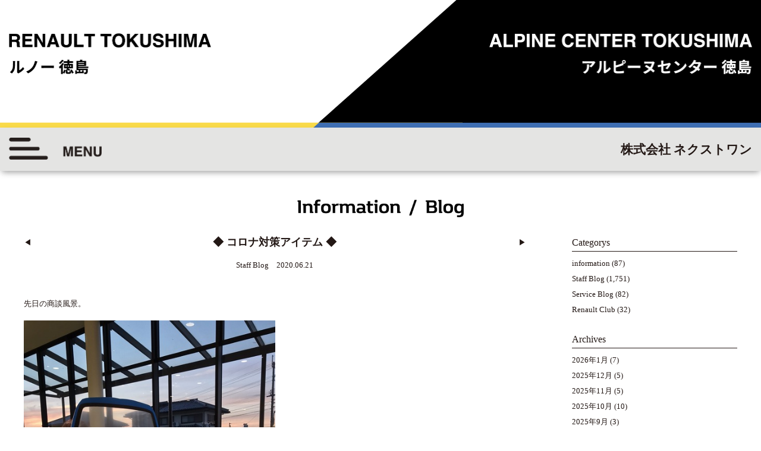

--- FILE ---
content_type: text/html; charset=UTF-8
request_url: https://nextone.biz/wp/news/staff/21349/
body_size: 8106
content:
<!DOCTYPE html>
<html lang="ja" >
<head profile="http://gmpg.org/xfn/11">
<meta name="viewport" content="width=device-width, initial-scale=1">
<meta http-equiv="X-UA-Compatible" content="IE=edge,chrome=1">
<meta name="format-detection" content="telephone=no">
<meta name="keywords" content="ネクストワン,nextone,ルノー,ルノーネクストワン徳島,ルノー,ルノージャポン,フランス,アルピーヌ,alpine,カングー,メガーヌ,トゥインゴ　ルーテシア　RS　キャプチャー　コレオス　ラグナ　サフラン
トラフィック,マスター,５,２１,２５,ゴルディーニ" />
<meta name="description" content="" />
<meta http-equiv="Content-Type" content="text/html; charset=UTF-8" />
<title> &raquo; ◆ コロナ対策アイテム ◆｜ルノー徳島</title>
<link rel="shortcut icon" href="https://nextone.biz/wp/wp-content/themes/nextone2017/images/favicon.ico" />
<link rel="stylesheet" href="https://nextone.biz/wp/wp-content/themes/nextone2017/style.css" type="text/css" media="all" />

<!--[if lt IE 9]>
<script src="http://html5shiv.googlecode.com/svn/trunk/html5.js"></script>
<script src="http://css3-mediaqueries-js.googlecode.com/svn/trunk/css3-mediaqueries.js"></script>
<![endif]-->

<link rel="stylesheet" href="https://nextone.biz/wp/wp-content/themes/nextone2017/commons/css/global.css">
<link rel='dns-prefetch' href='//s.w.org' />
		<script type="text/javascript">
			window._wpemojiSettings = {"baseUrl":"https:\/\/s.w.org\/images\/core\/emoji\/12.0.0-1\/72x72\/","ext":".png","svgUrl":"https:\/\/s.w.org\/images\/core\/emoji\/12.0.0-1\/svg\/","svgExt":".svg","source":{"concatemoji":"https:\/\/nextone.biz\/wp\/wp-includes\/js\/wp-emoji-release.min.js?ver=5.4.18"}};
			/*! This file is auto-generated */
			!function(e,a,t){var n,r,o,i=a.createElement("canvas"),p=i.getContext&&i.getContext("2d");function s(e,t){var a=String.fromCharCode;p.clearRect(0,0,i.width,i.height),p.fillText(a.apply(this,e),0,0);e=i.toDataURL();return p.clearRect(0,0,i.width,i.height),p.fillText(a.apply(this,t),0,0),e===i.toDataURL()}function c(e){var t=a.createElement("script");t.src=e,t.defer=t.type="text/javascript",a.getElementsByTagName("head")[0].appendChild(t)}for(o=Array("flag","emoji"),t.supports={everything:!0,everythingExceptFlag:!0},r=0;r<o.length;r++)t.supports[o[r]]=function(e){if(!p||!p.fillText)return!1;switch(p.textBaseline="top",p.font="600 32px Arial",e){case"flag":return s([127987,65039,8205,9895,65039],[127987,65039,8203,9895,65039])?!1:!s([55356,56826,55356,56819],[55356,56826,8203,55356,56819])&&!s([55356,57332,56128,56423,56128,56418,56128,56421,56128,56430,56128,56423,56128,56447],[55356,57332,8203,56128,56423,8203,56128,56418,8203,56128,56421,8203,56128,56430,8203,56128,56423,8203,56128,56447]);case"emoji":return!s([55357,56424,55356,57342,8205,55358,56605,8205,55357,56424,55356,57340],[55357,56424,55356,57342,8203,55358,56605,8203,55357,56424,55356,57340])}return!1}(o[r]),t.supports.everything=t.supports.everything&&t.supports[o[r]],"flag"!==o[r]&&(t.supports.everythingExceptFlag=t.supports.everythingExceptFlag&&t.supports[o[r]]);t.supports.everythingExceptFlag=t.supports.everythingExceptFlag&&!t.supports.flag,t.DOMReady=!1,t.readyCallback=function(){t.DOMReady=!0},t.supports.everything||(n=function(){t.readyCallback()},a.addEventListener?(a.addEventListener("DOMContentLoaded",n,!1),e.addEventListener("load",n,!1)):(e.attachEvent("onload",n),a.attachEvent("onreadystatechange",function(){"complete"===a.readyState&&t.readyCallback()})),(n=t.source||{}).concatemoji?c(n.concatemoji):n.wpemoji&&n.twemoji&&(c(n.twemoji),c(n.wpemoji)))}(window,document,window._wpemojiSettings);
		</script>
		<style type="text/css">
img.wp-smiley,
img.emoji {
	display: inline !important;
	border: none !important;
	box-shadow: none !important;
	height: 1em !important;
	width: 1em !important;
	margin: 0 .07em !important;
	vertical-align: -0.1em !important;
	background: none !important;
	padding: 0 !important;
}
</style>
	<link rel='stylesheet' id='wp-block-library-css'  href='https://nextone.biz/wp/wp-includes/css/dist/block-library/style.min.css?ver=5.4.18' type='text/css' media='all' />
<link rel='stylesheet' id='contact-form-7-confirm-css'  href='https://nextone.biz/wp/wp-content/plugins/contact-form-7-add-confirm/includes/css/styles.css?ver=4.6.2' type='text/css' media='all' />
<link rel='stylesheet' id='fancybox-css'  href='https://nextone.biz/wp/wp-content/plugins/easy-fancybox/css/jquery.fancybox.min.css?ver=1.3.24' type='text/css' media='screen' />
<link rel='stylesheet' id='usces_default_css-css'  href='https://nextone.biz/wp/wp-content/plugins/usc-e-shop/css/usces_default.css?ver=1.9.30.2004241' type='text/css' media='all' />
<link rel='stylesheet' id='usces_cart_css-css'  href='https://nextone.biz/wp/wp-content/plugins/usc-e-shop/css/usces_cart.css?ver=1.9.30.2004241' type='text/css' media='all' />
<script type='text/javascript' src='https://nextone.biz/wp/wp-includes/js/jquery/jquery.js?ver=1.12.4-wp'></script>
<script type='text/javascript' src='https://nextone.biz/wp/wp-includes/js/jquery/jquery-migrate.min.js?ver=1.4.1'></script>
<link rel='https://api.w.org/' href='https://nextone.biz/wp-json/' />
<link rel='shortlink' href='https://nextone.biz/?p=21349' />
<link rel="alternate" type="application/json+oembed" href="https://nextone.biz/wp-json/oembed/1.0/embed?url=https%3A%2F%2Fnextone.biz%2Fwp%2Fnews%2Fstaff%2F21349%2F" />
<link rel="alternate" type="text/xml+oembed" href="https://nextone.biz/wp-json/oembed/1.0/embed?url=https%3A%2F%2Fnextone.biz%2Fwp%2Fnews%2Fstaff%2F21349%2F&#038;format=xml" />
<!--<script src="//ajax.googleapis.com/ajax/libs/jquery/1.11.1/jquery.min.js"></script>-->
<script src="https://ajax.googleapis.com/ajax/libs/jquery/3.7.1/jquery.min.js"></script>
<script src="https://code.jquery.com/jquery-migrate-3.4.1.min.js"></script>
<script type="text/javascript">
$(document).ready(function(){
$('#main-photo').fadeIn(1500);
});
</script>
<script src="https://nextone.biz/wp/wp-content/themes/nextone2017/commons/js/common.js"></script>
<script src="https://nextone.biz/wp/wp-content/themes/nextone2017/commons/js/jquery.matchHeight.js"></script>
<script>
$(function() {
$('.bloglist-box li').matchHeight({byRow: true});
});
</script>
</head>

<body>
<div id="header-box">
<div class="inbox-head bg">
<h1><a href="https://nextone.biz/"><img src="https://nextone.biz/wp/wp-content/themes/nextone2017/commons/images/header-logo.png"  alt=""/></a></h1>
<strong id="renault-logo"><img src="https://nextone.biz/wp/wp-content/themes/nextone2017/commons/images/header-renault.png"  alt=""/></strong>
</div>
<div id="gmenu-box">
<div class="inbox-head">
<div id="gmenu"><a href="javascript:void(0);" id="panel-btn_pc"><img src="https://nextone.biz/wp/wp-content/themes/nextone2017/commons/images/gmenu_icon.png" alt=""></a></div>
<p id="menu-renault">株式会社 ネクストワン</p>
</div>
</div>
</div>
<!--モバイル-->
<div id="header-box_mobile">
<div id="gmenu_mobile"><a href="javascript:void(0);" id="panel-btn"><img src="https://nextone.biz/wp/wp-content/themes/nextone2017/commons/images/mobile-menu.png" alt=""></a></div>
<h1><a href="https://nextone.biz"><img src="https://nextone.biz/wp/wp-content/themes/nextone2017/commons/images/header-title_sp.png" alt=""/></a></h1>
</div>
<div id="mobile-nav01" class="panel-parts switch">
<ul>
<li><a href="https://nextone.biz/?id=carlineup">カーラインアップ</a></li>
<li><a href="https://nextone.biz/wp/category/news/">インフォメーション・ブログ</a></li>
<li><a href="https://nextone.biz/wp/category/usedcar/">中古車</a></li>
<li><a href="https://nextone.biz/?id=access">アクセス</a></li>
<li><a href="https://nextone.biz/about-us/">会社概要</a></li>
<li><a href="https://nextone.biz/about-us/?id=rentcar">レンタカー</a></li>
<li><a href="https://nextone.biz/recruit/">採用情報</a></li>
<li><a href="https://nextone.biz/showroom-staff/">ショールーム</a></li>
<li><a href="https://nextone.biz/showroom-staff/?id=staff">スタッフ</a></li>
<li><a href="https://nextone.biz/contact/">お問い合わせ</a></li>
<li><a href="https://www.instagram.com/renault_tokushima/" target="_blank"><img src="https://nextone.biz/wp/wp-content/themes/nextone2017/commons/images/insta-icon_header.png" alt="instagramu"/></a></li>
<li><a href="https://www.facebook.com/renaultnextone/" target="_blank"><img src="https://nextone.biz/wp/wp-content/themes/nextone2017/commons/images/fb-icon_header.png" alt="facebook"/></a></li>
<li class="menu-mobile"><a href="javascript:void(0);" id="panel-btn02"><!--<span id="panel-btn-icon"></span>--><img src="https://nextone.biz/wp/wp-content/themes/nextone2017/commons/images/mobilemenu_arrow.png" alt=""></a></li>
</ul>

</div>
<!--モバイル-->



<div class="border-box">
<div class="in-textbox wide1200 fit">
<h2 class="title blog"><img src="https://nextone.biz/wp/wp-content/themes/nextone2017/blog/title01.png" alt="Company Profile"></h2>
<div class="cms-leftbox">
<div class="blog-nav">
<ul class="cms-textbox">
<li><a href="https://nextone.biz/wp/news/staff/21343/" rel="prev">◀︎</a></li>
<li><strong>◆ コロナ対策アイテム ◆</strong><span class="date">Staff Blog　2020.06.21</span></li>
<li><a href="https://nextone.biz/wp/news/21560/" rel="next">▶︎</a></li>
</ul>
</div>

<div class="entry-box">
<p>先日の商談風景。</p><p><img class="alignnone size-full wp-image-21352" src="https://nextone.biz/wp/wp-content/uploads/2020/06/1592648874139.jpg" alt="" width="479" height="640" /></p><p>&nbsp;</p><p>アドバイザーM氏がアルピーヌに乗って?商談していますね。</p><p>お客様もとても楽しそう。</p><p>&nbsp;</p><p><img class="alignnone size-full wp-image-21351" src="https://nextone.biz/wp/wp-content/uploads/2020/06/1592648854041.jpg" alt="" width="479" height="640" /></p><p>どうやらトゥインゴをご成約いただいたようですね。</p><p>&nbsp;</p><p>ありがとうございます。</p><p>&nbsp;</p><p>&nbsp;</p><p>&nbsp;</p><p>&nbsp;</p><p>県内外から色々なお客様がご来店されますが、</p><p>ルノー徳島では皆様に安心してルノーを楽しんでいただけるように、しっかり新型コロナウイルス対策をしております。</p><p>&nbsp;</p><p>&nbsp;</p><p>ただ対策するだけじゃおもしろくないので、</p><p>ルノーらしいユーモアあふれるアイディアを盛り込みました。</p><p><img class="alignnone size-full wp-image-21361" src="https://nextone.biz/wp/wp-content/uploads/2020/06/20200621_185550.jpg" alt="" width="640" height="480" /></p><p>飛沫防止パネルはアルピーヌの顔出しパネルを加工しました！</p><p>商談中の写真からさらに改良を加えてよりコミュニケーションを取りやすくなりました！</p><p>&nbsp;</p><p>昔取った杵柄とはこのこと。</p><p>私がこれまで一体何枚のスチロールボードを切ってきたか…スチロールボードの加工ならお手の物です。笑</p><p>&nbsp;</p><p>&nbsp;</p><p>&nbsp;</p><p>&nbsp;</p><p>&nbsp;</p><p><img class="alignnone size-full wp-image-21359" src="https://nextone.biz/wp/wp-content/uploads/2020/06/20200621_142626.jpg" alt="" width="640" height="480" /></p><p>マスクもただのおしゃれマスクじゃありません！</p><p>お客様がネクストワンオリジナルハンカチをリメイクしてくださいました。</p><p>色々なお客様が作ってくださったのでスタッフ全員分行き渡りました。</p><p>ありがとうございます。</p><p>&nbsp;</p><p>&nbsp;</p><p><img class="alignnone size-full wp-image-21357" src="https://nextone.biz/wp/wp-content/uploads/2020/06/20200621_113543.jpg" alt="" width="640" height="480" /></p><p><img class="alignnone size-full wp-image-21458" src="https://nextone.biz/wp/wp-content/uploads/2020/06/除菌スプレー２.jpg" alt="" width="480" height="640" /></p><p>もちろん除菌もバッチリ。</p><p>アルコールに次亜塩素酸、お客様おススメの除菌液とお客様の会社で開発された除菌液。</p><p>手指除菌用とテーブルや車など色々な場所を除菌する用、使い分けられるようにいくつかご用意しております。</p><p>&nbsp;</p><p>&nbsp;</p><p>まだまだ油断できない日々が続いておりますが、</p><p>皆様に快適なルノーライフを楽しんでいただけるよう、ルノー徳島は元気いっぱい営業中です！！</p><p>&nbsp;</p><p>ルノーのことなら何でもおまかせ！</p><p>お気軽にお問合せ、ご来店ください。</p><p>&nbsp;</p><p>&nbsp;</p><p>By　Shunji</p><div class="fblike_button" style="margin: 10px 0;"><iframe src="http://www.facebook.com/plugins/like.php?href=https%3A%2F%2Fnextone.biz%2Fwp%2Fnews%2Fstaff%2F21349%2F&amp;layout=standard&amp;show_faces=false&amp;width=450&amp;action=like&amp;colorscheme=light" scrolling="no" frameborder="0" allowTransparency="true" style="border:none; overflow:hidden; width:450px; height:25px"></iframe></div></div>
</div>

<div class="cms-sidebox">

<ul>
<li class="categories"><strong>Categorys</strong><ul>	<li class="cat-item cat-item-102"><a href="https://nextone.biz/wp/category/news/information/">information</a> (87)
</li>
	<li class="cat-item cat-item-11"><a href="https://nextone.biz/wp/category/news/staff/">Staff Blog</a> (1,751)
</li>
	<li class="cat-item cat-item-12"><a href="https://nextone.biz/wp/category/news/service/">Service Blog</a> (82)
</li>
	<li class="cat-item cat-item-20"><a href="https://nextone.biz/wp/category/news/renault-club/">Renault Club</a> (32)
</li>
</ul></li></ul>
<strong>Archives</strong>
<ul>
<li>
<ul>
	<li><a href='https://nextone.biz/wp/date/2026/01/?cat=3'>2026年1月</a>&nbsp;(7)</li>
	<li><a href='https://nextone.biz/wp/date/2025/12/?cat=3'>2025年12月</a>&nbsp;(5)</li>
	<li><a href='https://nextone.biz/wp/date/2025/11/?cat=3'>2025年11月</a>&nbsp;(5)</li>
	<li><a href='https://nextone.biz/wp/date/2025/10/?cat=3'>2025年10月</a>&nbsp;(10)</li>
	<li><a href='https://nextone.biz/wp/date/2025/09/?cat=3'>2025年9月</a>&nbsp;(3)</li>
	<li><a href='https://nextone.biz/wp/date/2025/08/?cat=3'>2025年8月</a>&nbsp;(10)</li>
	<li><a href='https://nextone.biz/wp/date/2025/07/?cat=3'>2025年7月</a>&nbsp;(7)</li>
	<li><a href='https://nextone.biz/wp/date/2025/06/?cat=3'>2025年6月</a>&nbsp;(2)</li>
	<li><a href='https://nextone.biz/wp/date/2025/05/?cat=3'>2025年5月</a>&nbsp;(2)</li>
	<li><a href='https://nextone.biz/wp/date/2025/04/?cat=3'>2025年4月</a>&nbsp;(5)</li>
	<li><a href='https://nextone.biz/wp/date/2025/03/?cat=3'>2025年3月</a>&nbsp;(3)</li>
	<li><a href='https://nextone.biz/wp/date/2025/02/?cat=3'>2025年2月</a>&nbsp;(2)</li>
	<li><a href='https://nextone.biz/wp/date/2025/01/?cat=3'>2025年1月</a>&nbsp;(4)</li>
	<li><a href='https://nextone.biz/wp/date/2024/12/?cat=3'>2024年12月</a>&nbsp;(7)</li>
	<li><a href='https://nextone.biz/wp/date/2024/11/?cat=3'>2024年11月</a>&nbsp;(3)</li>
	<li><a href='https://nextone.biz/wp/date/2024/10/?cat=3'>2024年10月</a>&nbsp;(3)</li>
	<li><a href='https://nextone.biz/wp/date/2024/09/?cat=3'>2024年9月</a>&nbsp;(6)</li>
	<li><a href='https://nextone.biz/wp/date/2024/08/?cat=3'>2024年8月</a>&nbsp;(2)</li>
	<li><a href='https://nextone.biz/wp/date/2024/07/?cat=3'>2024年7月</a>&nbsp;(6)</li>
	<li><a href='https://nextone.biz/wp/date/2024/06/?cat=3'>2024年6月</a>&nbsp;(4)</li>
	<li><a href='https://nextone.biz/wp/date/2024/05/?cat=3'>2024年5月</a>&nbsp;(11)</li>
	<li><a href='https://nextone.biz/wp/date/2024/04/?cat=3'>2024年4月</a>&nbsp;(13)</li>
	<li><a href='https://nextone.biz/wp/date/2024/03/?cat=3'>2024年3月</a>&nbsp;(8)</li>
	<li><a href='https://nextone.biz/wp/date/2024/02/?cat=3'>2024年2月</a>&nbsp;(16)</li>
	<li><a href='https://nextone.biz/wp/date/2024/01/?cat=3'>2024年1月</a>&nbsp;(8)</li>
	<li><a href='https://nextone.biz/wp/date/2023/12/?cat=3'>2023年12月</a>&nbsp;(6)</li>
	<li><a href='https://nextone.biz/wp/date/2023/11/?cat=3'>2023年11月</a>&nbsp;(8)</li>
	<li><a href='https://nextone.biz/wp/date/2023/10/?cat=3'>2023年10月</a>&nbsp;(9)</li>
	<li><a href='https://nextone.biz/wp/date/2023/09/?cat=3'>2023年9月</a>&nbsp;(6)</li>
	<li><a href='https://nextone.biz/wp/date/2023/08/?cat=3'>2023年8月</a>&nbsp;(8)</li>
	<li><a href='https://nextone.biz/wp/date/2023/07/?cat=3'>2023年7月</a>&nbsp;(6)</li>
	<li><a href='https://nextone.biz/wp/date/2023/06/?cat=3'>2023年6月</a>&nbsp;(10)</li>
	<li><a href='https://nextone.biz/wp/date/2023/05/?cat=3'>2023年5月</a>&nbsp;(13)</li>
	<li><a href='https://nextone.biz/wp/date/2023/04/?cat=3'>2023年4月</a>&nbsp;(10)</li>
	<li><a href='https://nextone.biz/wp/date/2023/03/?cat=3'>2023年3月</a>&nbsp;(8)</li>
	<li><a href='https://nextone.biz/wp/date/2023/02/?cat=3'>2023年2月</a>&nbsp;(9)</li>
	<li><a href='https://nextone.biz/wp/date/2023/01/?cat=3'>2023年1月</a>&nbsp;(6)</li>
	<li><a href='https://nextone.biz/wp/date/2022/12/?cat=3'>2022年12月</a>&nbsp;(5)</li>
	<li><a href='https://nextone.biz/wp/date/2022/11/?cat=3'>2022年11月</a>&nbsp;(6)</li>
	<li><a href='https://nextone.biz/wp/date/2022/10/?cat=3'>2022年10月</a>&nbsp;(4)</li>
	<li><a href='https://nextone.biz/wp/date/2022/09/?cat=3'>2022年9月</a>&nbsp;(3)</li>
	<li><a href='https://nextone.biz/wp/date/2022/08/?cat=3'>2022年8月</a>&nbsp;(2)</li>
	<li><a href='https://nextone.biz/wp/date/2022/07/?cat=3'>2022年7月</a>&nbsp;(4)</li>
	<li><a href='https://nextone.biz/wp/date/2022/06/?cat=3'>2022年6月</a>&nbsp;(3)</li>
	<li><a href='https://nextone.biz/wp/date/2022/05/?cat=3'>2022年5月</a>&nbsp;(9)</li>
	<li><a href='https://nextone.biz/wp/date/2022/04/?cat=3'>2022年4月</a>&nbsp;(7)</li>
	<li><a href='https://nextone.biz/wp/date/2022/03/?cat=3'>2022年3月</a>&nbsp;(2)</li>
	<li><a href='https://nextone.biz/wp/date/2022/02/?cat=3'>2022年2月</a>&nbsp;(6)</li>
	<li><a href='https://nextone.biz/wp/date/2022/01/?cat=3'>2022年1月</a>&nbsp;(5)</li>
	<li><a href='https://nextone.biz/wp/date/2021/12/?cat=3'>2021年12月</a>&nbsp;(4)</li>
	<li><a href='https://nextone.biz/wp/date/2021/11/?cat=3'>2021年11月</a>&nbsp;(1)</li>
	<li><a href='https://nextone.biz/wp/date/2021/10/?cat=3'>2021年10月</a>&nbsp;(1)</li>
	<li><a href='https://nextone.biz/wp/date/2021/09/?cat=3'>2021年9月</a>&nbsp;(2)</li>
	<li><a href='https://nextone.biz/wp/date/2021/08/?cat=3'>2021年8月</a>&nbsp;(2)</li>
	<li><a href='https://nextone.biz/wp/date/2021/07/?cat=3'>2021年7月</a>&nbsp;(1)</li>
	<li><a href='https://nextone.biz/wp/date/2021/06/?cat=3'>2021年6月</a>&nbsp;(3)</li>
	<li><a href='https://nextone.biz/wp/date/2021/05/?cat=3'>2021年5月</a>&nbsp;(2)</li>
	<li><a href='https://nextone.biz/wp/date/2021/04/?cat=3'>2021年4月</a>&nbsp;(4)</li>
	<li><a href='https://nextone.biz/wp/date/2021/03/?cat=3'>2021年3月</a>&nbsp;(2)</li>
	<li><a href='https://nextone.biz/wp/date/2021/02/?cat=3'>2021年2月</a>&nbsp;(3)</li>
	<li><a href='https://nextone.biz/wp/date/2021/01/?cat=3'>2021年1月</a>&nbsp;(3)</li>
	<li><a href='https://nextone.biz/wp/date/2020/12/?cat=3'>2020年12月</a>&nbsp;(6)</li>
	<li><a href='https://nextone.biz/wp/date/2020/11/?cat=3'>2020年11月</a>&nbsp;(6)</li>
	<li><a href='https://nextone.biz/wp/date/2020/10/?cat=3'>2020年10月</a>&nbsp;(5)</li>
	<li><a href='https://nextone.biz/wp/date/2020/09/?cat=3'>2020年9月</a>&nbsp;(5)</li>
	<li><a href='https://nextone.biz/wp/date/2020/08/?cat=3'>2020年8月</a>&nbsp;(10)</li>
	<li><a href='https://nextone.biz/wp/date/2020/07/?cat=3'>2020年7月</a>&nbsp;(3)</li>
	<li><a href='https://nextone.biz/wp/date/2020/06/?cat=3'>2020年6月</a>&nbsp;(1)</li>
	<li><a href='https://nextone.biz/wp/date/2020/05/?cat=3'>2020年5月</a>&nbsp;(3)</li>
	<li><a href='https://nextone.biz/wp/date/2020/04/?cat=3'>2020年4月</a>&nbsp;(5)</li>
	<li><a href='https://nextone.biz/wp/date/2020/01/?cat=3'>2020年1月</a>&nbsp;(3)</li>
	<li><a href='https://nextone.biz/wp/date/2019/12/?cat=3'>2019年12月</a>&nbsp;(2)</li>
	<li><a href='https://nextone.biz/wp/date/2019/11/?cat=3'>2019年11月</a>&nbsp;(6)</li>
	<li><a href='https://nextone.biz/wp/date/2019/10/?cat=3'>2019年10月</a>&nbsp;(3)</li>
	<li><a href='https://nextone.biz/wp/date/2019/09/?cat=3'>2019年9月</a>&nbsp;(4)</li>
	<li><a href='https://nextone.biz/wp/date/2019/08/?cat=3'>2019年8月</a>&nbsp;(3)</li>
	<li><a href='https://nextone.biz/wp/date/2019/07/?cat=3'>2019年7月</a>&nbsp;(4)</li>
	<li><a href='https://nextone.biz/wp/date/2019/06/?cat=3'>2019年6月</a>&nbsp;(8)</li>
	<li><a href='https://nextone.biz/wp/date/2019/05/?cat=3'>2019年5月</a>&nbsp;(4)</li>
	<li><a href='https://nextone.biz/wp/date/2019/04/?cat=3'>2019年4月</a>&nbsp;(9)</li>
	<li><a href='https://nextone.biz/wp/date/2019/03/?cat=3'>2019年3月</a>&nbsp;(1)</li>
	<li><a href='https://nextone.biz/wp/date/2019/02/?cat=3'>2019年2月</a>&nbsp;(6)</li>
	<li><a href='https://nextone.biz/wp/date/2019/01/?cat=3'>2019年1月</a>&nbsp;(2)</li>
	<li><a href='https://nextone.biz/wp/date/2018/12/?cat=3'>2018年12月</a>&nbsp;(2)</li>
	<li><a href='https://nextone.biz/wp/date/2018/10/?cat=3'>2018年10月</a>&nbsp;(2)</li>
	<li><a href='https://nextone.biz/wp/date/2018/09/?cat=3'>2018年9月</a>&nbsp;(2)</li>
	<li><a href='https://nextone.biz/wp/date/2018/08/?cat=3'>2018年8月</a>&nbsp;(4)</li>
	<li><a href='https://nextone.biz/wp/date/2018/07/?cat=3'>2018年7月</a>&nbsp;(1)</li>
	<li><a href='https://nextone.biz/wp/date/2018/06/?cat=3'>2018年6月</a>&nbsp;(1)</li>
	<li><a href='https://nextone.biz/wp/date/2018/05/?cat=3'>2018年5月</a>&nbsp;(1)</li>
	<li><a href='https://nextone.biz/wp/date/2018/04/?cat=3'>2018年4月</a>&nbsp;(1)</li>
	<li><a href='https://nextone.biz/wp/date/2018/01/?cat=3'>2018年1月</a>&nbsp;(1)</li>
	<li><a href='https://nextone.biz/wp/date/2017/07/?cat=3'>2017年7月</a>&nbsp;(1)</li>
	<li><a href='https://nextone.biz/wp/date/2014/04/?cat=3'>2014年4月</a>&nbsp;(1)</li>
	<li><a href='https://nextone.biz/wp/date/2013/10/?cat=3'>2013年10月</a>&nbsp;(1)</li>
	<li><a href='https://nextone.biz/wp/date/2013/07/?cat=3'>2013年7月</a>&nbsp;(1)</li>
	<li><a href='https://nextone.biz/wp/date/2013/06/?cat=3'>2013年6月</a>&nbsp;(2)</li>
	<li><a href='https://nextone.biz/wp/date/2013/05/?cat=3'>2013年5月</a>&nbsp;(5)</li>
	<li><a href='https://nextone.biz/wp/date/2013/04/?cat=3'>2013年4月</a>&nbsp;(7)</li>
	<li><a href='https://nextone.biz/wp/date/2013/03/?cat=3'>2013年3月</a>&nbsp;(13)</li>
	<li><a href='https://nextone.biz/wp/date/2013/02/?cat=3'>2013年2月</a>&nbsp;(16)</li>
	<li><a href='https://nextone.biz/wp/date/2013/01/?cat=3'>2013年1月</a>&nbsp;(15)</li>
	<li><a href='https://nextone.biz/wp/date/2012/12/?cat=3'>2012年12月</a>&nbsp;(3)</li>
	<li><a href='https://nextone.biz/wp/date/2012/11/?cat=3'>2012年11月</a>&nbsp;(3)</li>
	<li><a href='https://nextone.biz/wp/date/2012/09/?cat=3'>2012年9月</a>&nbsp;(1)</li>
</ul>
</li>
</ul>
</div>


</div>
</div>




<ul class="access-footer">
<li>●写真には一部欧州仕様を含みます。</li>
<li>●価格はメーカー希望小売価格（消費税含む）です。価格はルノー・ディーラーが独自に決めておりますので、詳しくはルノー・ディーラーまでお問い合わせください。</li>
<li>●価格には保険料、税金（消費税除く）、登録等に伴う諸費用、付属品価格は含まれておりません。別途リサイクル料金が必要となります。価格は予告なく変更する場合があります。</li>
<li>●走行時には、後方視界を確保し、荷物の転倒防止にご注意ください。</li>
<li>●仕様は予告なく変更する場合がございます。ご了承ください。●ボディカラー、内張り、シートカラーについては、撮影、印刷条件により実車と異なって見えることがありますのでご了承ください。</li>
<li>●ご使用前に、取扱説明書および安全運転のしおりを必ずお読みの上、正しくお使いください。 ※安全運転を心がけましょう。</li>
</ul>

<div id="footer-box">
<div id="footer-inbox">
<div class="footer-leftbox"><strong><img src="https://nextone.biz/wp/wp-content/themes/nextone2017/commons/images/footer-renault_logo.png" alt="" class="pc"/><img src="https://nextone.biz/wp/wp-content/themes/nextone2017/commons/images/footer-renault_logo_sp.png" alt="" class="sp"/></strong>
<!--ルノーネクストワン徳島<br>
〒779-3232　名西郡石井町城ノ内56-1　　TEL：088-674-8341　FAX：088-674-8350<br>
営業時間：10:00-19:00　　【定休日】月曜日　※祝日の月曜日は、ショールームのみ営業-->
</div>
<div class="footer-rightbox">
<ul>
<li><a href="https://www.instagram.com/renault_tokushima/" target="_blank"><img src="https://nextone.biz/wp/wp-content/themes/nextone2017/commons/images/insta-icon.png" alt="instagram"/></a></li>
<li><a href="https://www.facebook.com/renaultnextone/" target="_blank"><img src="https://nextone.biz/wp/wp-content/themes/nextone2017/commons/images/fb-icon.png" alt="facebook"/></a></li>
<li><a href="https://nextone.biz/contact/"><img src="https://nextone.biz/wp/wp-content/themes/nextone2017/commons/images/mail-icon.png" alt="お問い合わせ"/></a></li>
</ul>
<p><a href="https://nextone.biz/privacy-policy/">◆プライバシーポリシー</a></p>
</div>
<div class="footer-bottombox">
<ul>
<li><a href="http://www.renault.jp" target="_blank"><img src="https://nextone.biz/wp/wp-content/themes/nextone2017/commons/images/footer-banner01.png" alt="Renault Japon"/></a></li>
<li><a href="https://group.renault.com" target="_blank"><img src="https://nextone.biz/wp/wp-content/themes/nextone2017/commons/images/footer-banner02.png" alt="Group Renault"/></a></li>
<li><a href="https://alpinecars.com/en/" target="_blank"><img src="https://nextone.biz/wp/wp-content/themes/nextone2017/commons/images/footer-banner03.png" alt=""/></a></li>
</ul>
</div>
<p class="copyright">Copyright © nextone.biz All right reserved.</p>
</div>
</div>


	<script type='text/javascript'>
		uscesL10n = {
						
			'ajaxurl': "https://nextone.biz/wp/wp-admin/admin-ajax.php",
			'loaderurl': "https://nextone.biz/wp/wp-content/plugins/usc-e-shop/images/loading.gif",
			'post_id': "21349",
			'cart_number': "32",
			'is_cart_row': false,
			'opt_esse': new Array(  ),
			'opt_means': new Array(  ),
			'mes_opts': new Array(  ),
			'key_opts': new Array(  ), 
			'previous_url': "https://nextone.biz", 
			'itemRestriction': "",
			'itemOrderAcceptable': "0",
			'uscespage': "",
			'uscesid': "MHE0M2hsNmJwOW5iMjFpNTRnOHRhMTNyNGVwN2hsMGNxM2psNjM0OWUxMnE0NXZoX2FjdGluZ18wX0E%3D",
			'wc_nonce': "66e09b802c"
		}
	</script>
	<script type='text/javascript' src='https://nextone.biz/wp/wp-content/plugins/usc-e-shop/js/usces_cart.js'></script>
<!-- Welcart version : v1.9.30.2004241 -->
<script type='text/javascript' src='https://nextone.biz/wp/wp-content/plugins/contact-form-7/includes/js/jquery.form.min.js?ver=3.51.0-2014.06.20'></script>
<script type='text/javascript' src='https://nextone.biz/wp/wp-content/plugins/contact-form-7-add-confirm/includes/js/scripts.js?ver=4.6.2'></script>
<script type='text/javascript' src='https://nextone.biz/wp/wp-content/plugins/easy-fancybox/js/jquery.fancybox.min.js?ver=1.3.24'></script>
<script type='text/javascript'>
var fb_timeout, fb_opts={'overlayShow':true,'hideOnOverlayClick':true,'showCloseButton':true,'padding':0,'margin':20,'centerOnScroll':false,'enableEscapeButton':true,'autoScale':true,'speedIn':200,'speedOut':200 };
if(typeof easy_fancybox_handler==='undefined'){
var easy_fancybox_handler=function(){
jQuery('.nofancybox,a.wp-block-file__button,a.pin-it-button,a[href*="pinterest.com/pin/create"],a[href*="facebook.com/share"],a[href*="twitter.com/share"]').addClass('nolightbox');
/* IMG */
var fb_IMG_select='a[href*=".jpg"]:not(.nolightbox,li.nolightbox>a),area[href*=".jpg"]:not(.nolightbox),a[href*=".jpeg"]:not(.nolightbox,li.nolightbox>a),area[href*=".jpeg"]:not(.nolightbox),a[href*=".png"]:not(.nolightbox,li.nolightbox>a),area[href*=".png"]:not(.nolightbox),a[href*=".webp"]:not(.nolightbox,li.nolightbox>a),area[href*=".webp"]:not(.nolightbox)';
jQuery(fb_IMG_select).addClass('fancybox image').attr('rel','gallery');
jQuery('a.fancybox,area.fancybox,li.fancybox a').each(function(){jQuery(this).fancybox(jQuery.extend({},fb_opts,{'transitionIn':'elastic','opacity':true,'hideOnContentClick':false,'titleShow':false,'titlePosition':'outside','titleFromAlt':true,'showNavArrows':true,'enableKeyboardNav':true,'cyclic':false}))});
/* Inline */
jQuery('a.fancybox-inline,area.fancybox-inline,li.fancybox-inline a').each(function(){jQuery(this).fancybox(jQuery.extend({},fb_opts,{'type':'inline','autoDimensions':true,'scrolling':'no','easingIn':'easeOutBack','easingOut':'easeInBack','opacity':false,'hideOnContentClick':false,'titleShow':false}))});};
jQuery('a.fancybox-close').on('click',function(e){e.preventDefault();jQuery.fancybox.close()});
};
var easy_fancybox_auto=function(){setTimeout(function(){jQuery('#fancybox-auto').trigger('click')},300);};
jQuery(easy_fancybox_handler);jQuery(document).on('post-load',easy_fancybox_handler);
jQuery(easy_fancybox_auto);
</script>
<script type='text/javascript' src='https://nextone.biz/wp/wp-content/plugins/easy-fancybox/js/jquery.easing.min.js?ver=1.4.1'></script>
<script type='text/javascript' src='https://nextone.biz/wp/wp-includes/js/wp-embed.min.js?ver=5.4.18'></script>


</body>
</html>
